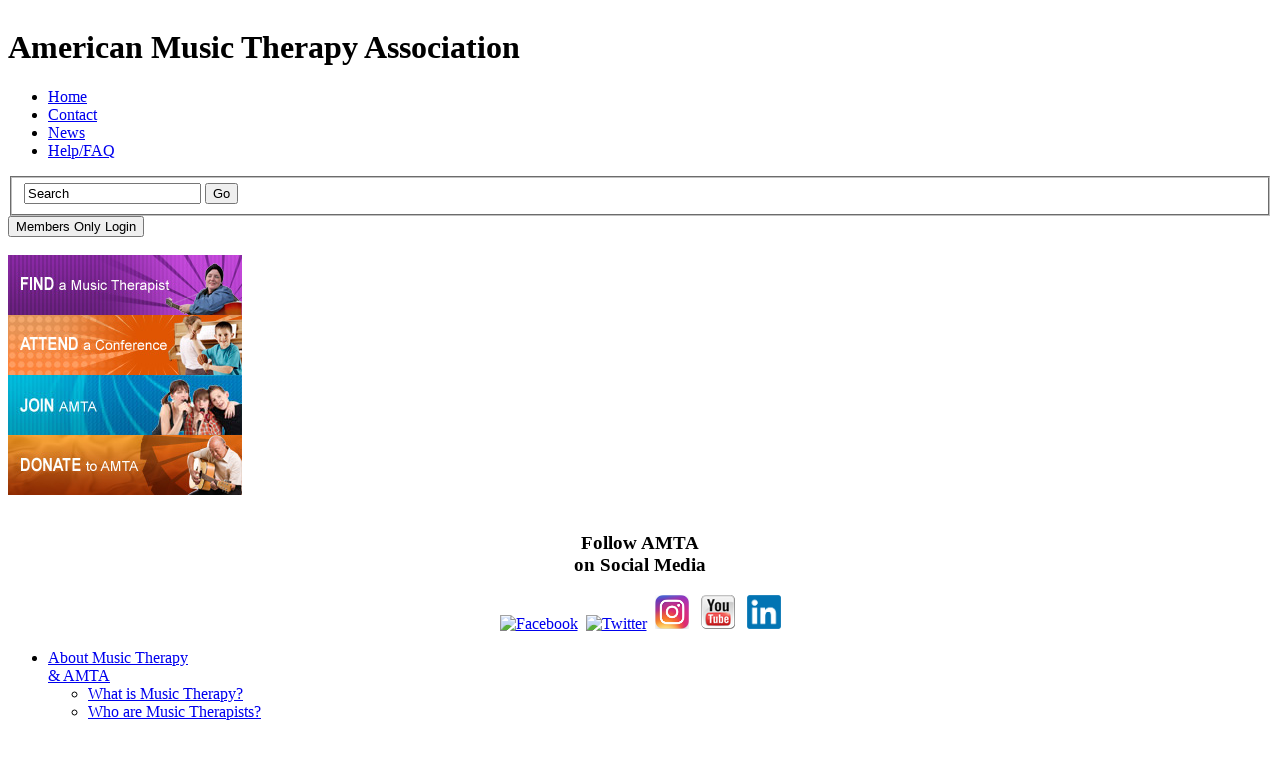

--- FILE ---
content_type: text/html; charset=utf-8
request_url: https://www.musictherapy.org/events/20240403/
body_size: 36808
content:


<!DOCTYPE html PUBLIC "-//W3C//DTD XHTML 1.0 Transitional//EN" "http://www.w3.org/TR/xhtml1/DTD/xhtml1-transitional.dtd">
<html xmlns="http://www.w3.org/1999/xhtml" lang="en">
<head id="head"><meta name="robots" content="noindex,nofollow" /><title>
	Events Day View | American Music Therapy Association (AMTA)
</title><link rel="stylesheet" href="/cms/includes/style.css" type="text/css" />
        <!--[if lt IE 7]>
           <link href="/cms/includes/ie6.css" type="text/css" rel="Stylesheet" />
        <![endif]-->
	<script language="javascript" type="text/javascript" src="/cms/includes/jquery-core-plugins.js"></script>
	<script language="javascript" type="text/javascript" src="/cms/includes/jquery-functions.js"></script>
	<script language="javascript" type="text/javascript" src="/cms/includes/functionsC.js"></script>
	<meta http-equiv="content-type" content="text/html; charset=utf-8" /><meta property="og:url" content="https://www.musictherapy.org/" /><meta property="og:type" content="website" /><meta property="og:image" content="https://www.musictherapy.org/assets/1/7/AMTA_LOGO_NT_final.jpg" /><meta property="og:image:alt" content="American Music Therapy Association" />
    <script type="text/javascript">
       /* <![CDATA[ */
        var _gaq = _gaq || [];
        _gaq.push(['_setAccount', 'UA-24670227-1']);
        _gaq.push(['_trackPageview']);

        

        (function() {
            var ga = document.createElement('script'); ga.type = 'text/javascript'; ga.async = true;
            ga.src = ('https:' == document.location.protocol ? 'https://ssl' : 'http://www') + '.google-analytics.com/ga.js';
            var s = document.getElementsByTagName('script')[0]; s.parentNode.insertBefore(ga, s);
        })();
     /* ]]> */
    </script>

</head>

<body class="mainbody">

<form name="main" method="post" action="/events/20240403/" id="main">
<div>
<input type="hidden" name="__EVENTTARGET" id="__EVENTTARGET" value="" />
<input type="hidden" name="__EVENTARGUMENT" id="__EVENTARGUMENT" value="" />
<input type="hidden" name="__LASTFOCUS" id="__LASTFOCUS" value="" />

</div>

<script type="text/javascript">
//<![CDATA[
var theForm = document.forms['main'];
if (!theForm) {
    theForm = document.main;
}
function __doPostBack(eventTarget, eventArgument) {
    if (!theForm.onsubmit || (theForm.onsubmit() != false)) {
        theForm.__EVENTTARGET.value = eventTarget;
        theForm.__EVENTARGUMENT.value = eventArgument;
        theForm.submit();
    }
}
//]]>
</script>


<script src="/WebResource.axd?d=KF_RM14TIMvLVmVBOkhYdnDofXKCUm0bRsg7U5Berdt6G2uv9upl49VV_W2k8nrNW0vTrbGD4hR8EawR4z3rQJJop2k1&amp;t=638313583312541215" type="text/javascript"></script>


<script type="text/javascript">
//<![CDATA[
function banner_track(el,id) {el.href = '/banners.aspx?BannerId=' + id;el.mousedown = '';return true;}//]]>
</script>

<script src="/cms/includes/events.js" type="text/javascript"></script>
<script src="/ScriptResource.axd?d=JHwVoNWiqLCLSL3303NuvMXtcU77izbGFb77qh83P63yGw0mRLNw2DSstOBc4AFKeuDDHuF_r8xKxxE-4qk18I4muQspEcJACTEQjShZ1iWNBtG8YszEs18npvgDYHodyI2E0JorGtrKm6bYgNR2fP4wT1E1&amp;t=ffffffffa50b82b2" type="text/javascript"></script>
<script src="/ScriptResource.axd?d=_1y5ZSTs3SpX8sGboFGHJYfoJgv3CYEfrwODYzJyUZudBw76KRs165ibmWpiVnzAj9AomCT9Su-c5o4uwm0T4MaVhBVgFGAOh19VGR1Lhq9mdOo3anT7J3tZ2R4wc_2rRqJYyunSPH4m-qhn4Mw-dgk_ANhe1oiVHsZOf1ckpPQ1w9Tn0&amp;t=ffffffffa50b82b2" type="text/javascript"></script>
<script type="text/javascript">
//<![CDATA[
Sys.WebForms.PageRequestManager._initialize('sm', document.getElementById('main'));
Sys.WebForms.PageRequestManager.getInstance()._updateControls([], [], [], 90);
//]]>
</script>


<div class="bdywrpr">
   <div class="hdrwrpr">
      

<script type="text/javascript" language="javascript">
    function sendSearch() {
        var searchTerms;
        var searchUrl = '/search';

        if (document.getElementById('siteSearchTop')) {
            searchTerms = document.getElementById('siteSearchTop').value;
            if (searchTerms != '') {
                searchUrl = searchUrl + '?q=' + encodeURIComponent(searchTerms) + '&cx=003333928963988557458%3ary15buuqqjc&cof=FORID%3a11';
            }
        }

        window.location = searchUrl;
        return false;

    }
</script>
<div class="logo">
    <a href="/"><img src="/cms/images/spacer.gif" alt="" /></a>
    <h1>American Music Therapy Association</h1>
</div>
<div class="topNav">
    <ul>
        <li><a href="/">Home</a></li>
        <li><a href="/contact/">Contact</a></li>
        <li><a href="/news/">News</a></li>
        <li><a href="/faq/">Help/FAQ</a></li>
    </ul>
    <fieldset class="siteSearch">
        <div id="site_search">
            <input type="text" id="siteSearchTop" class="siteSearchBox" value="Search" />
            <input class="siteSearchGo" type="submit" value="Go" onclick="sendSearch(); return false;" />
            
        </div>
    </fieldset>
</div>
<div class="clear">
</div>

<div>
    <div class="loginArea">
        <input type="submit" name="CT_Header$ccMemberLogin$btnSubmit" value="Members Only Login" id="CT_Header_ccMemberLogin_btnSubmit" class="btnlogin" onclick="PleaseWait(this);"/>
    </div>
    <div style="clear: both" class="clear">
    </div>
</div>


   </div>

   <div class="corwrpr">
      <div class="leftRail">
         <div id="CT_Left_0_cache_divPlaceholder" style="width: 140px;">
    &nbsp;</div>



<a id="RandomBannerLink_8" href="/about/find/" onmousedown="return banner_track(this,8);"><img border="0" src="/assets/1/12/findbanner.jpg" alt="Find Banner" /></a><br />

<a id="RandomBannerLink_36" href="/events/amta_2022_conference/" onmousedown="return banner_track(this,36);"><img border="0" src="/assets/1/12/attendbanner1.JPG" alt="Attend" /></a><br />

<a id="RandomBannerLink_21" href="https://netforum.avectra.com/eweb/shopping/shopping.aspx?site=amta2&cart=0&shopsearch=&shopsearchCat=Membership" onmousedown="return banner_track(this,21);"><img border="0" src="/assets/1/12/join.jpg" alt="Join Us" /></a><br />

<a id="RandomBannerLink_37" href="/about/donate_to_amta/" onmousedown="return banner_track(this,37);"><img border="0" src="/assets/1/12/donatebanner.jpg" alt="Donate" /></a><br />

<div>
<div class="networkBox">
<div style="font-size:1.0em;">&nbsp;</div>

<h3 style="text-align: center;">Follow AMTA<br />
on Social Media</h3>

<div style="text-align: center;"><a href="https://www.facebook.com/AMTAInc" target="_blank"><img alt="Facebook" src="/cms/images/facebook.jpg" /></a>&nbsp; <a href="http://twitter.com/AMTAInc" target="_blank"><img alt="Twitter" src="/cms/images/twitter.jpg" /></a> &nbsp;<a href="https://www.instagram.com/amtainc/" target="_blank"><img alt="instagram_2016_icon" src="/assets/1/7/instagram_2016_icon.jpg" style="width: 34px; height: 34px;" /></a> &nbsp; <a href="http://www.youtube.com/user/AMTAmusictherapy?feature=mhee" target="_blank"><img alt="youtube" height="34" src="/assets/1/7/youtube2.PNG" width="34" /></a>&nbsp; &nbsp;<a href="https://www.linkedin.com/company/american-music-therapy-association-inc/" target="_blank"><img alt="LinkedInLogo" src="/assets/1/7/MainFCKEditorDimension/LinkedInLogo.png" style="width: 34px; height: 34px;" /></a></div>
</div>
</div>



      </div>
      <div class="rightRail">
         

<div class="mainNav">
	<ul class="sf-menu">
	
        <li id="CT_Navigation_rptNav_ctl00_liItem" class="firstnavitemli">
             <a href="/about/" id="CT_Navigation_rptNav_ctl00_lnkLink1" class="firstnavitema">About Music Therapy <br /> &amp; AMTA</a>
             
             
<ul>

<li>
    <a href="/about/musictherapy/" id="CT_Navigation_rptNav_ctl00_ccSubNav_rptSubNav_ctl01_lnk" style="">What is Music Therapy?</a>
    
</li>

<li>
    <a href="/about/therapists/" id="CT_Navigation_rptNav_ctl00_ccSubNav_rptSubNav_ctl02_lnk" style="">Who are Music Therapists?</a>
    
</li>

<li>
    <a href="/about/amta_board_of_directors/" id="CT_Navigation_rptNav_ctl00_ccSubNav_rptSubNav_ctl03_lnk" style="">AMTA Board of Directors</a>
    
</li>

<li>
    <a href="/about/whatis/" id="CT_Navigation_rptNav_ctl00_ccSubNav_rptSubNav_ctl04_lnk" style="">What is AMTA?</a>
    
</li>

<li>
    <a href="/about/membership_in_amta/" id="CT_Navigation_rptNav_ctl00_ccSubNav_rptSubNav_ctl05_lnk" style="">Membership in AMTA</a>
    
</li>

<li>
    <a href="/about/support/" id="CT_Navigation_rptNav_ctl00_ccSubNav_rptSubNav_ctl06_lnk" style="">Support Music Therapy</a>
    
</li>

</ul>

<input type="hidden" name="CT_Navigation$rptNav$ctl00$ccSubNav$hdn" id="CT_Navigation_rptNav_ctl00_ccSubNav_hdn" value="1" />
        </li>
	
        <li id="CT_Navigation_rptNav_ctl01_liItem">
             <a href="/careers/" id="CT_Navigation_rptNav_ctl01_lnkLink1" target="_self">Education <br /> &amp; Careers</a>
             
             
<ul>

<li>
    <a href="/careers/employment/" id="CT_Navigation_rptNav_ctl01_ccSubNav_rptSubNav_ctl01_lnk" style="">A Career in Music Therapy</a>
    
</li>

<li>
    <a href="/careers/ctindex/" id="CT_Navigation_rptNav_ctl01_ccSubNav_rptSubNav_ctl02_lnk" style="">Education and Clinical Training Information</a>
    
</li>

<li>
    <a href="https://www.musictherapy.org/careers/information_for_schools__internship_sites/" id="CT_Navigation_rptNav_ctl01_ccSubNav_rptSubNav_ctl03_lnk" style="">National Roster Internship Sites</a>
    
</li>

<li>
    <a href="/members/jobcenter/" id="CT_Navigation_rptNav_ctl01_ccSubNav_rptSubNav_ctl04_lnk" style="">Find a Job in Music Therapy</a>
    
</li>

<li>
    <a href="/careers/profopps/" id="CT_Navigation_rptNav_ctl01_ccSubNav_rptSubNav_ctl05_lnk" style="">Advertise a Job in Music Therapy</a>
    
</li>

<li>
    <a href="/careers/scholars/" id="CT_Navigation_rptNav_ctl01_ccSubNav_rptSubNav_ctl06_lnk" style="">Scholarship Opportunities for AMTA Members</a>
    
</li>

<li>
    <a href="/careers/continuing_music_therapy_education/" id="CT_Navigation_rptNav_ctl01_ccSubNav_rptSubNav_ctl07_lnk" style="">Continuing Music Therapy Education</a>
    
</li>

</ul>

<input type="hidden" name="CT_Navigation$rptNav$ctl01$ccSubNav$hdn" id="CT_Navigation_rptNav_ctl01_ccSubNav_hdn" value="3" />
        </li>
	
        <li id="CT_Navigation_rptNav_ctl02_liItem">
             <a href="/research/" id="CT_Navigation_rptNav_ctl02_lnkLink1">Research</a>
             
             
<ul>

<li>
    <a href="/research/pubs/" id="CT_Navigation_rptNav_ctl02_ccSubNav_rptSubNav_ctl01_lnk" style="">Music Therapy Journals & Publications</a>
    
</li>

<li>
    <a href="/research/factsheets/" id="CT_Navigation_rptNav_ctl02_ccSubNav_rptSubNav_ctl02_lnk" style="">Selected Bibliographies</a>
    
</li>

<li>
    <a href="/research/musictherapy/" id="CT_Navigation_rptNav_ctl02_ccSubNav_rptSubNav_ctl03_lnk" style="">Researching Music Therapy</a>
    
</li>

<li>
    <a href="/research/strategic_priority_on_research/" id="CT_Navigation_rptNav_ctl02_ccSubNav_rptSubNav_ctl04_lnk" style="">Strategic Priority on Research</a>
    
</li>

<li>
    <a href="/research/fultz/" id="CT_Navigation_rptNav_ctl02_ccSubNav_rptSubNav_ctl05_lnk" style="">Arthur Flagler Fultz Research Award from AMTA</a>
    
</li>

</ul>

<input type="hidden" name="CT_Navigation$rptNav$ctl02$ccSubNav$hdn" id="CT_Navigation_rptNav_ctl02_ccSubNav_hdn" value="4" />
        </li>
	
        <li id="CT_Navigation_rptNav_ctl03_liItem">
             <a href="/policy/" id="CT_Navigation_rptNav_ctl03_lnkLink1">Policy <br /> &amp; Advocacy</a>
             
             
<ul>

<li>
    <a href="/policy/advocacy/" id="CT_Navigation_rptNav_ctl03_ccSubNav_rptSubNav_ctl01_lnk" style="">Advocacy Basics</a>
    
</li>

<li>
    <a href="/policy/federaladvocacy/" id="CT_Navigation_rptNav_ctl03_ccSubNav_rptSubNav_ctl02_lnk" style="">Federal Advocacy</a>
    
        <ul>
        
         <li>
            <a href="/policy/federaladvocacy_mem/" id="CT_Navigation_rptNav_ctl03_ccSubNav_rptSubNav_ctl02_rptSubSubNav_ctl01_lnkInner" style="">Federal Advocacy - for members</a>
         </li>
        
        </ul>
        
</li>

<li>
    <a href="/policy/stateadvocacy/" id="CT_Navigation_rptNav_ctl03_ccSubNav_rptSubNav_ctl03_lnk" style="">State Advocacy</a>
    
        <ul>
        
         <li>
            <a href="/policy/stateadvocacy_mem/" id="CT_Navigation_rptNav_ctl03_ccSubNav_rptSubNav_ctl03_rptSubSubNav_ctl01_lnkInner" style="">State Advocacy - for members</a>
         </li>
        
        </ul>
        
</li>

<li>
    <a href="/policy/grteam/" id="CT_Navigation_rptNav_ctl03_ccSubNav_rptSubNav_ctl04_lnk" style="">AMTA Government Relations Team</a>
    
</li>

<li>
    <a href="/policy/partnerships/" id="CT_Navigation_rptNav_ctl03_ccSubNav_rptSubNav_ctl05_lnk" style="">Coalitions & Partnerships</a>
    
        <ul>
        
         <li>
            <a href="/policy/partnerships_mem/" id="CT_Navigation_rptNav_ctl03_ccSubNav_rptSubNav_ctl05_rptSubSubNav_ctl01_lnkInner" style="">Coalitions & Partnerships - for members</a>
         </li>
        
        </ul>
        
</li>

<li>
    <a href="/policy/advocacyevents/" id="CT_Navigation_rptNav_ctl03_ccSubNav_rptSubNav_ctl06_lnk" style="">Advocacy Events</a>
    
        <ul>
        
         <li>
            <a href="/policy/advocacyevents_mem/" id="CT_Navigation_rptNav_ctl03_ccSubNav_rptSubNav_ctl06_rptSubSubNav_ctl01_lnkInner" style="">Advocacy Events - for members</a>
         </li>
        
        </ul>
        
</li>

<li>
    <a href="/policy/findlegislators/" id="CT_Navigation_rptNav_ctl03_ccSubNav_rptSubNav_ctl07_lnk" style="">Find My Legislators</a>
    
</li>

</ul>

<input type="hidden" name="CT_Navigation$rptNav$ctl03$ccSubNav$hdn" id="CT_Navigation_rptNav_ctl03_ccSubNav_hdn" value="5" />
        </li>
	
        <li id="CT_Navigation_rptNav_ctl04_liItem">
             <a href="/events/listing/" id="CT_Navigation_rptNav_ctl04_lnkLink1">Events</a>
             
             
<ul>

<li>
    <a href="/events/" id="CT_Navigation_rptNav_ctl04_ccSubNav_rptSubNav_ctl01_lnk" style="">All Events</a>
    
</li>

<li>
    <a href="/policy/advocacyevents/" id="CT_Navigation_rptNav_ctl04_ccSubNav_rptSubNav_ctl02_lnk" style="">Advocacy Events</a>
    
        <ul>
        
         <li>
            <a href="/policy/advocacyevents_mem/" id="CT_Navigation_rptNav_ctl04_ccSubNav_rptSubNav_ctl02_rptSubSubNav_ctl01_lnkInner" style="">Advocacy Events - for members</a>
         </li>
        
        </ul>
        
</li>

<li>
    <a href="/events/media/" id="CT_Navigation_rptNav_ctl04_ccSubNav_rptSubNav_ctl03_lnk" style="">Special Events &amp; Media</a>
    
</li>

<li>
    <a href="/assets/1/13/sponsorship21.pdf" id="CT_Navigation_rptNav_ctl04_ccSubNav_rptSubNav_ctl04_lnk" style="">Sponsor AMTA Events</a>
    
</li>

</ul>

<input type="hidden" name="CT_Navigation$rptNav$ctl04$ccSubNav$hdn" id="CT_Navigation_rptNav_ctl04_ccSubNav_hdn" value="6" />
        </li>
	
        <li id="CT_Navigation_rptNav_ctl05_liItem">
             <a href="/bookstore/" id="CT_Navigation_rptNav_ctl05_lnkLink1">Bookstore</a>
             
             
<ul>

<li>
    <a href="/about/advertising/" id="CT_Navigation_rptNav_ctl05_ccSubNav_rptSubNav_ctl01_lnk" style="">Advertising in AMTA Publications</a>
    
</li>

<li>
    <a href="/about/publish_with_amta/" id="CT_Navigation_rptNav_ctl05_ccSubNav_rptSubNav_ctl02_lnk" style="">Publish with AMTA</a>
    
</li>

<li>
    <a href="https://www.musictherapy.org/about/membership_in_amta/" id="CT_Navigation_rptNav_ctl05_ccSubNav_rptSubNav_ctl03_lnk" style="">Join AMTA/Renew Membership</a>
    
</li>

<li>
    <a href="https://musictherapy.site-ym.com/donations/" id="CT_Navigation_rptNav_ctl05_ccSubNav_rptSubNav_ctl04_lnk" style="">Donate to AMTA</a>
    
</li>

<li>
    <a href="https://musictherapy.site-ym.com/store/" id="CT_Navigation_rptNav_ctl05_ccSubNav_rptSubNav_ctl05_lnk" style="">Visit the Bookstore</a>
    
</li>

</ul>

<input type="hidden" name="CT_Navigation$rptNav$ctl05$ccSubNav$hdn" id="CT_Navigation_rptNav_ctl05_ccSubNav_hdn" value="7" />
        </li>
	
        <li id="CT_Navigation_rptNav_ctl06_liItem" class="lastnavitemli">
             <a href="/members/" id="CT_Navigation_rptNav_ctl06_lnkLink1" class="lastnavitema">Member <br /> Resources</a>
             
             
<ul>

<li>
    <a href="/about/membership_in_amta/" id="CT_Navigation_rptNav_ctl06_ccSubNav_rptSubNav_ctl01_lnk" style="">Membership in AMTA</a>
    
</li>

<li>
    <a href="/members/jobcenter/" id="CT_Navigation_rptNav_ctl06_ccSubNav_rptSubNav_ctl02_lnk" style="">Job Center</a>
    
</li>

<li>
    <a href="/careers/scholars/" id="CT_Navigation_rptNav_ctl06_ccSubNav_rptSubNav_ctl03_lnk" style="">Scholarships for AMTA Members</a>
    
</li>

<li>
    <a href="/members/officialdocs/" id="CT_Navigation_rptNav_ctl06_ccSubNav_rptSubNav_ctl04_lnk" style="">Official Documents</a>
    
</li>

<li>
    <a href="/members/com_news/" id="CT_Navigation_rptNav_ctl06_ccSubNav_rptSubNav_ctl05_lnk" style="">News from AMTA Committees & Boards</a>
    
</li>

<li>
    <a href="/members/toolkit/" id="CT_Navigation_rptNav_ctl06_ccSubNav_rptSubNav_ctl06_lnk" style="">Member Toolkit</a>
    
</li>

<li>
    <a href="/members/reimbursement/" id="CT_Navigation_rptNav_ctl06_ccSubNav_rptSubNav_ctl07_lnk" style="">Reimbursement Resources</a>
    
</li>

<li>
    <a href="/members/online/" id="CT_Navigation_rptNav_ctl06_ccSubNav_rptSubNav_ctl08_lnk" style="">Online Publications &amp; Podcasts</a>
    
</li>

<li>
    <a href="/members/recognition/" id="CT_Navigation_rptNav_ctl06_ccSubNav_rptSubNav_ctl09_lnk" style="">AMTA Member Recognition Awards</a>
    
</li>

<li>
    <a href="/careers/continuing_music_therapy_education/" id="CT_Navigation_rptNav_ctl06_ccSubNav_rptSubNav_ctl10_lnk" style="">Continuing Music Therapy Education</a>
    
</li>

</ul>

<input type="hidden" name="CT_Navigation$rptNav$ctl06$ccSubNav$hdn" id="CT_Navigation_rptNav_ctl06_ccSubNav_hdn" value="8" />
        </li>
	
	</ul>
	<div class="clear">&nbsp;</div>
</div>



         
         <div class="topTools">
            


<div class="breadcrumbs">
    <a href="/">Home</a><span class="default">&gt;</span>Events Day View
</div>


            

<div class="pageTools">
<a href="/events/20240403/?print=y" target="_blank" class="printpage">Print</a> 
<a href="" class="email" onclick="NewWindow('/friend/?URL=%2fevents%2f20240403%2f&h=%08%3fb%3f%2bD%3f%3f%3f%3f%3f%3f%3f%23%3f%3f%04%3ff%7b', 'sendtofriend', 700, 430, 'yes', 'no'); return false;">Email</a>
<!-- AddThis Button BEGIN -->
<div class="addthis_toolbox addthis_default_style ">
<a href="https://www.addthis.com/bookmark.php?v=250&amp;username=xa-4d640ae0357e1c08" class="addthis_button_compact">Share</a>
</div>
<script type="text/javascript" src="https://s7.addthis.com/js/250/addthis_widget.js#username=xa-4d640ae0357e1c08"></script>
<!-- AddThis Button END -->

</div>


         </div>
         <div class="clear"></div>
         <div class="mainContent">
            <div id="CT_PageHeading_pnlPageHeading">
	
    <h3></h3>

</div>




            
<!--BeginNoIndex-->
<div class="eventsModuleTheme">
	 <div class="filter">
		<div class="filter-ins">
			<div class="filterViewWrpr">
                <div class="viewType">
                   <span class="viewHead">Event View:</span>
                   <span class="summary"><a href="/events/">summary</a></span>
                   <span class="month"><a href="/events/april2024/">month</a></span>
                   <span class="week"><a href="/events/week-13-2024/">week</a></span>
                    | <span class="day selected themec">day</span>
                   
                </div>
                <div class="displayMode">
	                <!--//-->
	                
	                
                </div>
			</div>
			<div class="filterSortFieldsWrpr">
                <div class="monthYear">
                    <div class="monthYearLabels"><span id="CT_Main_0_spanMonthYear"><label for="sortmonth">MONTH</label> / <label for="sortyear">YEAR:</label></span></div>
                    <div class="monthYearDropdowns">
                            <span id="CT_Main_0_tdLeftArrow"><a href="/events/20240402/" id="CT_Main_0_hrefLeft"><img src="/cms/images/cal-arrow-lft.gif" style="border-style: none; width: 12px; height: 17px; vertical-align: top;" alt="Previous" /></a></span>
                            
                            
                            
                            <span id="CT_Main_0_tdDay" class="bold">April 03, 2024</span>
						    <span id="CT_Main_0_tdRightArrow"><a href="/events/20240404/" id="CT_Main_0_hrefRight"><img src="/cms/images/cal-arrow-rt.gif" style="border-style: none; margin: 0pt 10px 0pt -1px; width: 12px; height: 18px; vertical-align: top;" alt="Next" /></a></span>
                    </div>
        			<div class="clear">&nbsp;</div>
                </div>
                <div id="CT_Main_0_tdCategory" class="filterBy">
                        <div id="CT_Main_0_thFilter"><label for="filterby" style="display:none">FILTER BY:</label></div>
					    <select name="CT_Main_0$F_c" onchange="javascript:setTimeout('__doPostBack(\'CT_Main_0$F_c\',\'\')', 0)" id="CT_Main_0_F_c" class="slist" style="margin: 0pt 10px 0pt 2px; width: 120px;">
	<option selected="selected" value="">-- select category --</option>
	<option value="1">General Events</option>
	<option value="2">Annual Conference</option>

</select>
                </div>
    			<div class="clear">&nbsp;</div>
			</div>
    		<div class="clear">&nbsp;</div>
		</div>
	</div>
</div>
<!--EndNoIndex-->




<div class="eventsModuleTheme">
	<div class="eventsHeadWrpr">
		<h3> Events</h3>
		<div class="clear">&nbsp;</div>
	</div>

	<div class="eventsCalendarsMonthSummaryWrpr">
        
        <table cellpadding="0" cellspacing="0" border="0" class="cal-sm">
            <tr>
                <th colspan="7">
                    <a href="/events/april2024/" id="CT_Main_1_calendar_rptMonths_ctl00_alnk">
                        April 2024</a>
                </th>
            </tr>
            <tr>
                <th class="day" scope="col">
                    S
                </th>
                <th class="day" scope="col">
                    M
                </th>
                <th class="day" scope="col">
                    T
                </th>
                <th class="day" scope="col">
                    W
                </th>
                <th class="day" scope="col">
                    T
                </th>
                <th class="day" scope="col">
                    F
                </th>
                <th class="day" scope="col">
                    S
                </th>
            </tr>
            
                    <tr>
                
                        <td id="CT_Main_1_calendar_rptMonths_ctl00_innerDayRepeater_ctl01_tdDay" class="calendarDate">
                            
                        </td>

                
                        <td id="CT_Main_1_calendar_rptMonths_ctl00_innerDayRepeater_ctl03_tdDay" class="calendarDate">
                            01
                        </td>

                
                        <td id="CT_Main_1_calendar_rptMonths_ctl00_innerDayRepeater_ctl05_tdDay" class="calendarDate">
                            02
                        </td>

                
                        <td id="CT_Main_1_calendar_rptMonths_ctl00_innerDayRepeater_ctl07_tdDay" class="currday">
                            03
                        </td>

                
                        <td id="CT_Main_1_calendar_rptMonths_ctl00_innerDayRepeater_ctl09_tdDay" class="calendarDate">
                            04
                        </td>

                
                        <td id="CT_Main_1_calendar_rptMonths_ctl00_innerDayRepeater_ctl11_tdDay" class="calendarDate">
                            05
                        </td>

                
                        <td id="CT_Main_1_calendar_rptMonths_ctl00_innerDayRepeater_ctl13_tdDay" class="calendarDate">
                            06
                        </td>

                
                    </tr>
                    <tr>
                
                        <td id="CT_Main_1_calendar_rptMonths_ctl00_innerDayRepeater_ctl15_tdDay" class="calendarDate">
                            07
                        </td>

                
                        <td id="CT_Main_1_calendar_rptMonths_ctl00_innerDayRepeater_ctl17_tdDay" class="calendarDate">
                            08
                        </td>

                
                        <td id="CT_Main_1_calendar_rptMonths_ctl00_innerDayRepeater_ctl19_tdDay" class="calendarDate">
                            09
                        </td>

                
                        <td id="CT_Main_1_calendar_rptMonths_ctl00_innerDayRepeater_ctl21_tdDay" class="calendarDate">
                            10
                        </td>

                
                        <td id="CT_Main_1_calendar_rptMonths_ctl00_innerDayRepeater_ctl23_tdDay" class="calendarDate">
                            11
                        </td>

                
                        <td id="CT_Main_1_calendar_rptMonths_ctl00_innerDayRepeater_ctl25_tdDay" class="calendarDate">
                            12
                        </td>

                
                        <td id="CT_Main_1_calendar_rptMonths_ctl00_innerDayRepeater_ctl27_tdDay" class="calendarDate">
                            13
                        </td>

                
                    </tr>
                    <tr>
                
                        <td id="CT_Main_1_calendar_rptMonths_ctl00_innerDayRepeater_ctl29_tdDay" class="calendarDate">
                            14
                        </td>

                
                        <td id="CT_Main_1_calendar_rptMonths_ctl00_innerDayRepeater_ctl31_tdDay" class="calendarDate">
                            15
                        </td>

                
                        <td id="CT_Main_1_calendar_rptMonths_ctl00_innerDayRepeater_ctl33_tdDay" class="calendarDate">
                            16
                        </td>

                
                        <td id="CT_Main_1_calendar_rptMonths_ctl00_innerDayRepeater_ctl35_tdDay" class="calendarDate">
                            17
                        </td>

                
                        <td id="CT_Main_1_calendar_rptMonths_ctl00_innerDayRepeater_ctl37_tdDay" class="calendarDate">
                            18
                        </td>

                
                        <td id="CT_Main_1_calendar_rptMonths_ctl00_innerDayRepeater_ctl39_tdDay" class="calendarDate">
                            19
                        </td>

                
                        <td id="CT_Main_1_calendar_rptMonths_ctl00_innerDayRepeater_ctl41_tdDay" class="calendarDate">
                            20
                        </td>

                
                    </tr>
                    <tr>
                
                        <td id="CT_Main_1_calendar_rptMonths_ctl00_innerDayRepeater_ctl43_tdDay" class="calendarDate">
                            21
                        </td>

                
                        <td id="CT_Main_1_calendar_rptMonths_ctl00_innerDayRepeater_ctl45_tdDay" class="calendarDate">
                            22
                        </td>

                
                        <td id="CT_Main_1_calendar_rptMonths_ctl00_innerDayRepeater_ctl47_tdDay" class="calendarDate">
                            23
                        </td>

                
                        <td id="CT_Main_1_calendar_rptMonths_ctl00_innerDayRepeater_ctl49_tdDay" class="calendarDate">
                            24
                        </td>

                
                        <td id="CT_Main_1_calendar_rptMonths_ctl00_innerDayRepeater_ctl51_tdDay" class="calendarDate">
                            25
                        </td>

                
                        <td id="CT_Main_1_calendar_rptMonths_ctl00_innerDayRepeater_ctl53_tdDay" class="calendarDate">
                            26
                        </td>

                
                        <td id="CT_Main_1_calendar_rptMonths_ctl00_innerDayRepeater_ctl55_tdDay" class="calendarDate">
                            27
                        </td>

                
                    </tr>
                    <tr>
                
                        <td id="CT_Main_1_calendar_rptMonths_ctl00_innerDayRepeater_ctl57_tdDay" class="calendarDate">
                            28
                        </td>

                
                        <td id="CT_Main_1_calendar_rptMonths_ctl00_innerDayRepeater_ctl59_tdDay" class="calendarDate">
                            29
                        </td>

                
                        <td id="CT_Main_1_calendar_rptMonths_ctl00_innerDayRepeater_ctl61_tdDay" class="calendarDate">
                            30
                        </td>

                
                        <td id="CT_Main_1_calendar_rptMonths_ctl00_innerDayRepeater_ctl63_tdDay" class="calendarDate">
                            
                        </td>

                
                        <td id="CT_Main_1_calendar_rptMonths_ctl00_innerDayRepeater_ctl65_tdDay" class="calendarDate">
                            
                        </td>

                
                        <td id="CT_Main_1_calendar_rptMonths_ctl00_innerDayRepeater_ctl67_tdDay" class="calendarDate">
                            
                        </td>

                
                        <td id="CT_Main_1_calendar_rptMonths_ctl00_innerDayRepeater_ctl69_tdDay" class="calendarDate">
                            
                        </td>

                
                    </tr>
                
        </table>
    

    </div>

	<div class="eventsCalendarListSummaryWrpr">
		<div class="eventsDayMainWrpr">
	        <!-- calendars -->
	        <h3>Wednesday, April 03, 2024</h3>
	        
	        
	         <p><b>There are no events on this day.</b></p>
	        
        </div>
    </div>
	<div class="clear">&nbsp;</div>
</div>





         <div class="clear"></div>
         </div>  
      <div class="clear"></div>   
      </div> 
   <div class="clear"></div>
   </div>

   <div class="footer">
      

        <div class="footerLeft">
            <p>Copyright &copy; 1998-2025.  American Music Therapy Association&reg; and its logo are registered trademarks with the U.S. Patent and Trademark office. Information, files, graphics, and other content on this site are the property of the American Music Therapy Association&reg; and may not be used, reprinted or copied without the express written permission of the American Music Therapy Association.</p>

            <p>The American Music Therapy Association&reg; is a 501(c)3 non-profit organization and accepts contributions which support its mission. Contributions are tax deductible as allowed by law.</p>
        </div>
         <div class="footerRight">
         
            <p><a href="/sitemap/">Site Map</a><a href="/privacy_policy/">Privacy Policy</a><br /><a href="/terms_and_conditions/">Terms &amp; Conditions </a><a href="/contact/">Contact Us</a>
            <a href="/rss/news.aspx"><img src="/cms/images/rss.png" class="rssIco" alt="RSS Link" /></a>
            </p>       
            <p>8705 Colesville Road, Suite B, #290<br /> 
               Silver Spring, MD 20910 <br /> 
               <strong>Phone:</strong> 301.589.3300  <strong>Fax:</strong> 301.589.5175</p>
        </div>
   </div>

<div class="clear"></div>
</div>
         



<div>

	<input type="hidden" name="__VIEWSTATEGENERATOR" id="__VIEWSTATEGENERATOR" value="3989C74E" />
	<input type="hidden" name="__EVENTVALIDATION" id="__EVENTVALIDATION" value="/wEWDQKB75TZAgKpl/2pDQLL5ND8DQLM5NSbBgKe5Og6Ap7kjPECAsnk4PAKAsnk5I8DAszkuK4NArzPhcUCArzPhcUCArOgr6sOArKgr6sOTbenKw+wBiibhToVpC88qEpa44w=" />
</div>

<script type="text/javascript">
//<![CDATA[
Sys.Application.initialize();
//]]>
</script>
<input type="hidden" name="__VIEWSTATE" id="__VIEWSTATE" value="/[base64]/y8cSw9aJ+K/OzauftCZ4G+" /></form>
</body>
</html>